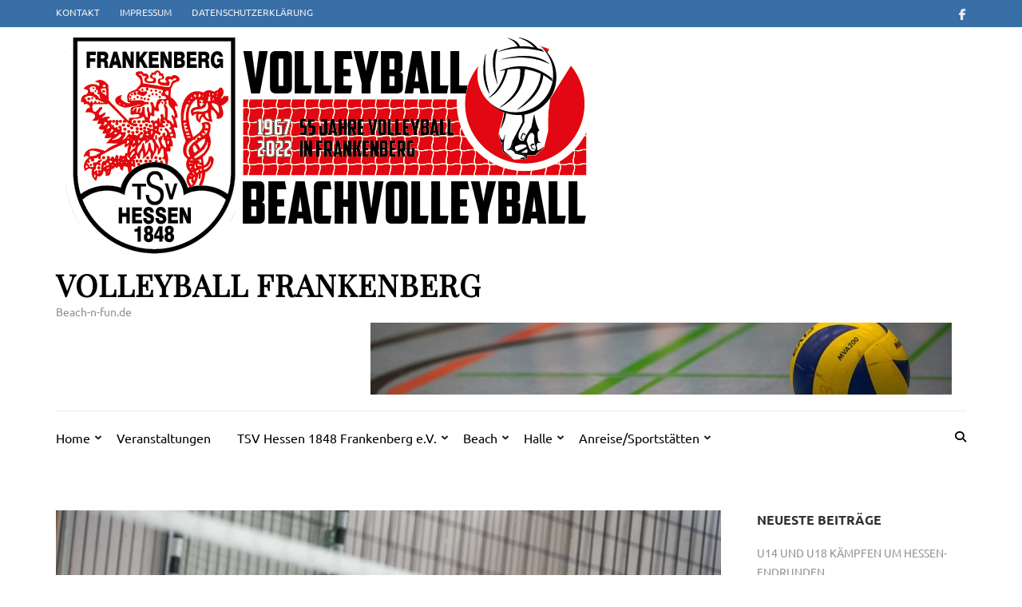

--- FILE ---
content_type: text/html; charset=UTF-8
request_url: https://beach-n-fun.de/erfolgreiche-revanche-frankenberg-gewinnt-kreisliga-derby-in-korbach/
body_size: 14832
content:
    <!DOCTYPE html>
    <html lang="de">
    
<head itemscope itemtype="http://schema.org/WebSite">

    <meta charset="UTF-8">
    <meta name="viewport" content="width=device-width, initial-scale=1">
    <link rel="profile" href="http://gmpg.org/xfn/11">
    <link rel="pingback" href="https://beach-n-fun.de/xmlrpc.php">
    <title>Erfolgreiche Revanche: Frankenberg gewinnt Kreisliga-Derby in Korbach &#8211; Volleyball Frankenberg</title>
<meta name='robots' content='max-image-preview:large' />
	<style>img:is([sizes="auto" i], [sizes^="auto," i]) { contain-intrinsic-size: 3000px 1500px }</style>
	<link rel="alternate" type="application/rss+xml" title="Volleyball Frankenberg &raquo; Feed" href="https://beach-n-fun.de/feed/" />
<link rel="alternate" type="application/rss+xml" title="Volleyball Frankenberg &raquo; Kommentar-Feed" href="https://beach-n-fun.de/comments/feed/" />
<script type="text/javascript">
/* <![CDATA[ */
window._wpemojiSettings = {"baseUrl":"https:\/\/s.w.org\/images\/core\/emoji\/16.0.1\/72x72\/","ext":".png","svgUrl":"https:\/\/s.w.org\/images\/core\/emoji\/16.0.1\/svg\/","svgExt":".svg","source":{"concatemoji":"https:\/\/beach-n-fun.de\/wp-includes\/js\/wp-emoji-release.min.js?ver=6.8.3"}};
/*! This file is auto-generated */
!function(s,n){var o,i,e;function c(e){try{var t={supportTests:e,timestamp:(new Date).valueOf()};sessionStorage.setItem(o,JSON.stringify(t))}catch(e){}}function p(e,t,n){e.clearRect(0,0,e.canvas.width,e.canvas.height),e.fillText(t,0,0);var t=new Uint32Array(e.getImageData(0,0,e.canvas.width,e.canvas.height).data),a=(e.clearRect(0,0,e.canvas.width,e.canvas.height),e.fillText(n,0,0),new Uint32Array(e.getImageData(0,0,e.canvas.width,e.canvas.height).data));return t.every(function(e,t){return e===a[t]})}function u(e,t){e.clearRect(0,0,e.canvas.width,e.canvas.height),e.fillText(t,0,0);for(var n=e.getImageData(16,16,1,1),a=0;a<n.data.length;a++)if(0!==n.data[a])return!1;return!0}function f(e,t,n,a){switch(t){case"flag":return n(e,"\ud83c\udff3\ufe0f\u200d\u26a7\ufe0f","\ud83c\udff3\ufe0f\u200b\u26a7\ufe0f")?!1:!n(e,"\ud83c\udde8\ud83c\uddf6","\ud83c\udde8\u200b\ud83c\uddf6")&&!n(e,"\ud83c\udff4\udb40\udc67\udb40\udc62\udb40\udc65\udb40\udc6e\udb40\udc67\udb40\udc7f","\ud83c\udff4\u200b\udb40\udc67\u200b\udb40\udc62\u200b\udb40\udc65\u200b\udb40\udc6e\u200b\udb40\udc67\u200b\udb40\udc7f");case"emoji":return!a(e,"\ud83e\udedf")}return!1}function g(e,t,n,a){var r="undefined"!=typeof WorkerGlobalScope&&self instanceof WorkerGlobalScope?new OffscreenCanvas(300,150):s.createElement("canvas"),o=r.getContext("2d",{willReadFrequently:!0}),i=(o.textBaseline="top",o.font="600 32px Arial",{});return e.forEach(function(e){i[e]=t(o,e,n,a)}),i}function t(e){var t=s.createElement("script");t.src=e,t.defer=!0,s.head.appendChild(t)}"undefined"!=typeof Promise&&(o="wpEmojiSettingsSupports",i=["flag","emoji"],n.supports={everything:!0,everythingExceptFlag:!0},e=new Promise(function(e){s.addEventListener("DOMContentLoaded",e,{once:!0})}),new Promise(function(t){var n=function(){try{var e=JSON.parse(sessionStorage.getItem(o));if("object"==typeof e&&"number"==typeof e.timestamp&&(new Date).valueOf()<e.timestamp+604800&&"object"==typeof e.supportTests)return e.supportTests}catch(e){}return null}();if(!n){if("undefined"!=typeof Worker&&"undefined"!=typeof OffscreenCanvas&&"undefined"!=typeof URL&&URL.createObjectURL&&"undefined"!=typeof Blob)try{var e="postMessage("+g.toString()+"("+[JSON.stringify(i),f.toString(),p.toString(),u.toString()].join(",")+"));",a=new Blob([e],{type:"text/javascript"}),r=new Worker(URL.createObjectURL(a),{name:"wpTestEmojiSupports"});return void(r.onmessage=function(e){c(n=e.data),r.terminate(),t(n)})}catch(e){}c(n=g(i,f,p,u))}t(n)}).then(function(e){for(var t in e)n.supports[t]=e[t],n.supports.everything=n.supports.everything&&n.supports[t],"flag"!==t&&(n.supports.everythingExceptFlag=n.supports.everythingExceptFlag&&n.supports[t]);n.supports.everythingExceptFlag=n.supports.everythingExceptFlag&&!n.supports.flag,n.DOMReady=!1,n.readyCallback=function(){n.DOMReady=!0}}).then(function(){return e}).then(function(){var e;n.supports.everything||(n.readyCallback(),(e=n.source||{}).concatemoji?t(e.concatemoji):e.wpemoji&&e.twemoji&&(t(e.twemoji),t(e.wpemoji)))}))}((window,document),window._wpemojiSettings);
/* ]]> */
</script>
<style id='wp-emoji-styles-inline-css' type='text/css'>

	img.wp-smiley, img.emoji {
		display: inline !important;
		border: none !important;
		box-shadow: none !important;
		height: 1em !important;
		width: 1em !important;
		margin: 0 0.07em !important;
		vertical-align: -0.1em !important;
		background: none !important;
		padding: 0 !important;
	}
</style>
<link rel='stylesheet' id='wp-block-library-css' href='https://beach-n-fun.de/wp-includes/css/dist/block-library/style.min.css?ver=6.8.3' type='text/css' media='all' />
<style id='classic-theme-styles-inline-css' type='text/css'>
/*! This file is auto-generated */
.wp-block-button__link{color:#fff;background-color:#32373c;border-radius:9999px;box-shadow:none;text-decoration:none;padding:calc(.667em + 2px) calc(1.333em + 2px);font-size:1.125em}.wp-block-file__button{background:#32373c;color:#fff;text-decoration:none}
</style>
<style id='global-styles-inline-css' type='text/css'>
:root{--wp--preset--aspect-ratio--square: 1;--wp--preset--aspect-ratio--4-3: 4/3;--wp--preset--aspect-ratio--3-4: 3/4;--wp--preset--aspect-ratio--3-2: 3/2;--wp--preset--aspect-ratio--2-3: 2/3;--wp--preset--aspect-ratio--16-9: 16/9;--wp--preset--aspect-ratio--9-16: 9/16;--wp--preset--color--black: #000000;--wp--preset--color--cyan-bluish-gray: #abb8c3;--wp--preset--color--white: #ffffff;--wp--preset--color--pale-pink: #f78da7;--wp--preset--color--vivid-red: #cf2e2e;--wp--preset--color--luminous-vivid-orange: #ff6900;--wp--preset--color--luminous-vivid-amber: #fcb900;--wp--preset--color--light-green-cyan: #7bdcb5;--wp--preset--color--vivid-green-cyan: #00d084;--wp--preset--color--pale-cyan-blue: #8ed1fc;--wp--preset--color--vivid-cyan-blue: #0693e3;--wp--preset--color--vivid-purple: #9b51e0;--wp--preset--gradient--vivid-cyan-blue-to-vivid-purple: linear-gradient(135deg,rgba(6,147,227,1) 0%,rgb(155,81,224) 100%);--wp--preset--gradient--light-green-cyan-to-vivid-green-cyan: linear-gradient(135deg,rgb(122,220,180) 0%,rgb(0,208,130) 100%);--wp--preset--gradient--luminous-vivid-amber-to-luminous-vivid-orange: linear-gradient(135deg,rgba(252,185,0,1) 0%,rgba(255,105,0,1) 100%);--wp--preset--gradient--luminous-vivid-orange-to-vivid-red: linear-gradient(135deg,rgba(255,105,0,1) 0%,rgb(207,46,46) 100%);--wp--preset--gradient--very-light-gray-to-cyan-bluish-gray: linear-gradient(135deg,rgb(238,238,238) 0%,rgb(169,184,195) 100%);--wp--preset--gradient--cool-to-warm-spectrum: linear-gradient(135deg,rgb(74,234,220) 0%,rgb(151,120,209) 20%,rgb(207,42,186) 40%,rgb(238,44,130) 60%,rgb(251,105,98) 80%,rgb(254,248,76) 100%);--wp--preset--gradient--blush-light-purple: linear-gradient(135deg,rgb(255,206,236) 0%,rgb(152,150,240) 100%);--wp--preset--gradient--blush-bordeaux: linear-gradient(135deg,rgb(254,205,165) 0%,rgb(254,45,45) 50%,rgb(107,0,62) 100%);--wp--preset--gradient--luminous-dusk: linear-gradient(135deg,rgb(255,203,112) 0%,rgb(199,81,192) 50%,rgb(65,88,208) 100%);--wp--preset--gradient--pale-ocean: linear-gradient(135deg,rgb(255,245,203) 0%,rgb(182,227,212) 50%,rgb(51,167,181) 100%);--wp--preset--gradient--electric-grass: linear-gradient(135deg,rgb(202,248,128) 0%,rgb(113,206,126) 100%);--wp--preset--gradient--midnight: linear-gradient(135deg,rgb(2,3,129) 0%,rgb(40,116,252) 100%);--wp--preset--font-size--small: 13px;--wp--preset--font-size--medium: 20px;--wp--preset--font-size--large: 36px;--wp--preset--font-size--x-large: 42px;--wp--preset--spacing--20: 0.44rem;--wp--preset--spacing--30: 0.67rem;--wp--preset--spacing--40: 1rem;--wp--preset--spacing--50: 1.5rem;--wp--preset--spacing--60: 2.25rem;--wp--preset--spacing--70: 3.38rem;--wp--preset--spacing--80: 5.06rem;--wp--preset--shadow--natural: 6px 6px 9px rgba(0, 0, 0, 0.2);--wp--preset--shadow--deep: 12px 12px 50px rgba(0, 0, 0, 0.4);--wp--preset--shadow--sharp: 6px 6px 0px rgba(0, 0, 0, 0.2);--wp--preset--shadow--outlined: 6px 6px 0px -3px rgba(255, 255, 255, 1), 6px 6px rgba(0, 0, 0, 1);--wp--preset--shadow--crisp: 6px 6px 0px rgba(0, 0, 0, 1);}:where(.is-layout-flex){gap: 0.5em;}:where(.is-layout-grid){gap: 0.5em;}body .is-layout-flex{display: flex;}.is-layout-flex{flex-wrap: wrap;align-items: center;}.is-layout-flex > :is(*, div){margin: 0;}body .is-layout-grid{display: grid;}.is-layout-grid > :is(*, div){margin: 0;}:where(.wp-block-columns.is-layout-flex){gap: 2em;}:where(.wp-block-columns.is-layout-grid){gap: 2em;}:where(.wp-block-post-template.is-layout-flex){gap: 1.25em;}:where(.wp-block-post-template.is-layout-grid){gap: 1.25em;}.has-black-color{color: var(--wp--preset--color--black) !important;}.has-cyan-bluish-gray-color{color: var(--wp--preset--color--cyan-bluish-gray) !important;}.has-white-color{color: var(--wp--preset--color--white) !important;}.has-pale-pink-color{color: var(--wp--preset--color--pale-pink) !important;}.has-vivid-red-color{color: var(--wp--preset--color--vivid-red) !important;}.has-luminous-vivid-orange-color{color: var(--wp--preset--color--luminous-vivid-orange) !important;}.has-luminous-vivid-amber-color{color: var(--wp--preset--color--luminous-vivid-amber) !important;}.has-light-green-cyan-color{color: var(--wp--preset--color--light-green-cyan) !important;}.has-vivid-green-cyan-color{color: var(--wp--preset--color--vivid-green-cyan) !important;}.has-pale-cyan-blue-color{color: var(--wp--preset--color--pale-cyan-blue) !important;}.has-vivid-cyan-blue-color{color: var(--wp--preset--color--vivid-cyan-blue) !important;}.has-vivid-purple-color{color: var(--wp--preset--color--vivid-purple) !important;}.has-black-background-color{background-color: var(--wp--preset--color--black) !important;}.has-cyan-bluish-gray-background-color{background-color: var(--wp--preset--color--cyan-bluish-gray) !important;}.has-white-background-color{background-color: var(--wp--preset--color--white) !important;}.has-pale-pink-background-color{background-color: var(--wp--preset--color--pale-pink) !important;}.has-vivid-red-background-color{background-color: var(--wp--preset--color--vivid-red) !important;}.has-luminous-vivid-orange-background-color{background-color: var(--wp--preset--color--luminous-vivid-orange) !important;}.has-luminous-vivid-amber-background-color{background-color: var(--wp--preset--color--luminous-vivid-amber) !important;}.has-light-green-cyan-background-color{background-color: var(--wp--preset--color--light-green-cyan) !important;}.has-vivid-green-cyan-background-color{background-color: var(--wp--preset--color--vivid-green-cyan) !important;}.has-pale-cyan-blue-background-color{background-color: var(--wp--preset--color--pale-cyan-blue) !important;}.has-vivid-cyan-blue-background-color{background-color: var(--wp--preset--color--vivid-cyan-blue) !important;}.has-vivid-purple-background-color{background-color: var(--wp--preset--color--vivid-purple) !important;}.has-black-border-color{border-color: var(--wp--preset--color--black) !important;}.has-cyan-bluish-gray-border-color{border-color: var(--wp--preset--color--cyan-bluish-gray) !important;}.has-white-border-color{border-color: var(--wp--preset--color--white) !important;}.has-pale-pink-border-color{border-color: var(--wp--preset--color--pale-pink) !important;}.has-vivid-red-border-color{border-color: var(--wp--preset--color--vivid-red) !important;}.has-luminous-vivid-orange-border-color{border-color: var(--wp--preset--color--luminous-vivid-orange) !important;}.has-luminous-vivid-amber-border-color{border-color: var(--wp--preset--color--luminous-vivid-amber) !important;}.has-light-green-cyan-border-color{border-color: var(--wp--preset--color--light-green-cyan) !important;}.has-vivid-green-cyan-border-color{border-color: var(--wp--preset--color--vivid-green-cyan) !important;}.has-pale-cyan-blue-border-color{border-color: var(--wp--preset--color--pale-cyan-blue) !important;}.has-vivid-cyan-blue-border-color{border-color: var(--wp--preset--color--vivid-cyan-blue) !important;}.has-vivid-purple-border-color{border-color: var(--wp--preset--color--vivid-purple) !important;}.has-vivid-cyan-blue-to-vivid-purple-gradient-background{background: var(--wp--preset--gradient--vivid-cyan-blue-to-vivid-purple) !important;}.has-light-green-cyan-to-vivid-green-cyan-gradient-background{background: var(--wp--preset--gradient--light-green-cyan-to-vivid-green-cyan) !important;}.has-luminous-vivid-amber-to-luminous-vivid-orange-gradient-background{background: var(--wp--preset--gradient--luminous-vivid-amber-to-luminous-vivid-orange) !important;}.has-luminous-vivid-orange-to-vivid-red-gradient-background{background: var(--wp--preset--gradient--luminous-vivid-orange-to-vivid-red) !important;}.has-very-light-gray-to-cyan-bluish-gray-gradient-background{background: var(--wp--preset--gradient--very-light-gray-to-cyan-bluish-gray) !important;}.has-cool-to-warm-spectrum-gradient-background{background: var(--wp--preset--gradient--cool-to-warm-spectrum) !important;}.has-blush-light-purple-gradient-background{background: var(--wp--preset--gradient--blush-light-purple) !important;}.has-blush-bordeaux-gradient-background{background: var(--wp--preset--gradient--blush-bordeaux) !important;}.has-luminous-dusk-gradient-background{background: var(--wp--preset--gradient--luminous-dusk) !important;}.has-pale-ocean-gradient-background{background: var(--wp--preset--gradient--pale-ocean) !important;}.has-electric-grass-gradient-background{background: var(--wp--preset--gradient--electric-grass) !important;}.has-midnight-gradient-background{background: var(--wp--preset--gradient--midnight) !important;}.has-small-font-size{font-size: var(--wp--preset--font-size--small) !important;}.has-medium-font-size{font-size: var(--wp--preset--font-size--medium) !important;}.has-large-font-size{font-size: var(--wp--preset--font-size--large) !important;}.has-x-large-font-size{font-size: var(--wp--preset--font-size--x-large) !important;}
:where(.wp-block-post-template.is-layout-flex){gap: 1.25em;}:where(.wp-block-post-template.is-layout-grid){gap: 1.25em;}
:where(.wp-block-columns.is-layout-flex){gap: 2em;}:where(.wp-block-columns.is-layout-grid){gap: 2em;}
:root :where(.wp-block-pullquote){font-size: 1.5em;line-height: 1.6;}
</style>
<link rel='stylesheet' id='events-manager-css' href='https://beach-n-fun.de/wp-content/plugins/events-manager/includes/css/events-manager.min.css?ver=7.1.7' type='text/css' media='all' />
<link rel='stylesheet' id='ngg_trigger_buttons-css' href='https://beach-n-fun.de/wp-content/plugins/nextgen-gallery/static/GalleryDisplay/trigger_buttons.css?ver=3.59.12' type='text/css' media='all' />
<link rel='stylesheet' id='fancybox-0-css' href='https://beach-n-fun.de/wp-content/plugins/nextgen-gallery/static/Lightbox/fancybox/jquery.fancybox-1.3.4.css?ver=3.59.12' type='text/css' media='all' />
<link rel='stylesheet' id='fontawesome_v4_shim_style-css' href='https://beach-n-fun.de/wp-content/plugins/nextgen-gallery/static/FontAwesome/css/v4-shims.min.css?ver=6.8.3' type='text/css' media='all' />
<link rel='stylesheet' id='fontawesome-css' href='https://beach-n-fun.de/wp-content/plugins/nextgen-gallery/static/FontAwesome/css/all.min.css?ver=6.8.3' type='text/css' media='all' />
<link rel='stylesheet' id='nextgen_pagination_style-css' href='https://beach-n-fun.de/wp-content/plugins/nextgen-gallery/static/GalleryDisplay/pagination_style.css?ver=3.59.12' type='text/css' media='all' />
<link rel='stylesheet' id='nextgen_basic_thumbnails_style-css' href='https://beach-n-fun.de/wp-content/plugins/nextgen-gallery/static/Thumbnails/nextgen_basic_thumbnails.css?ver=3.59.12' type='text/css' media='all' />
<link rel='stylesheet' id='parent-style-css' href='https://beach-n-fun.de/wp-content/themes/metro-magazine/style.css?ver=6.8.3' type='text/css' media='all' />
<link rel='stylesheet' id='child-theme-css-css' href='https://beach-n-fun.de/wp-content/themes/metro-magazine-child/style.css?ver=6.8.3' type='text/css' media='all' />
<link rel='stylesheet' id='metro-magazine-google-fonts-css' href='https://beach-n-fun.de/wp-content/fonts/cb63855654ec60d15a34c1394336df1c.css?ver=6.8.3' type='text/css' media='all' />
<link rel='stylesheet' id='metro-magazine-style-css' href='https://beach-n-fun.de/wp-content/themes/metro-magazine-child/style.css?ver=6.8.3' type='text/css' media='all' />
<script type="text/javascript" src="https://beach-n-fun.de/wp-includes/js/jquery/jquery.min.js?ver=3.7.1" id="jquery-core-js"></script>
<script type="text/javascript" src="https://beach-n-fun.de/wp-includes/js/jquery/jquery-migrate.min.js?ver=3.4.1" id="jquery-migrate-js"></script>
<script type="text/javascript" src="https://beach-n-fun.de/wp-includes/js/jquery/ui/core.min.js?ver=1.13.3" id="jquery-ui-core-js"></script>
<script type="text/javascript" src="https://beach-n-fun.de/wp-includes/js/jquery/ui/mouse.min.js?ver=1.13.3" id="jquery-ui-mouse-js"></script>
<script type="text/javascript" src="https://beach-n-fun.de/wp-includes/js/jquery/ui/sortable.min.js?ver=1.13.3" id="jquery-ui-sortable-js"></script>
<script type="text/javascript" src="https://beach-n-fun.de/wp-includes/js/jquery/ui/datepicker.min.js?ver=1.13.3" id="jquery-ui-datepicker-js"></script>
<script type="text/javascript" id="jquery-ui-datepicker-js-after">
/* <![CDATA[ */
jQuery(function(jQuery){jQuery.datepicker.setDefaults({"closeText":"Schlie\u00dfen","currentText":"Heute","monthNames":["Januar","Februar","M\u00e4rz","April","Mai","Juni","Juli","August","September","Oktober","November","Dezember"],"monthNamesShort":["Jan.","Feb.","M\u00e4rz","Apr.","Mai","Juni","Juli","Aug.","Sep.","Okt.","Nov.","Dez."],"nextText":"Weiter","prevText":"Zur\u00fcck","dayNames":["Sonntag","Montag","Dienstag","Mittwoch","Donnerstag","Freitag","Samstag"],"dayNamesShort":["So.","Mo.","Di.","Mi.","Do.","Fr.","Sa."],"dayNamesMin":["S","M","D","M","D","F","S"],"dateFormat":"MM d, yy","firstDay":1,"isRTL":false});});
/* ]]> */
</script>
<script type="text/javascript" src="https://beach-n-fun.de/wp-includes/js/jquery/ui/resizable.min.js?ver=1.13.3" id="jquery-ui-resizable-js"></script>
<script type="text/javascript" src="https://beach-n-fun.de/wp-includes/js/jquery/ui/draggable.min.js?ver=1.13.3" id="jquery-ui-draggable-js"></script>
<script type="text/javascript" src="https://beach-n-fun.de/wp-includes/js/jquery/ui/controlgroup.min.js?ver=1.13.3" id="jquery-ui-controlgroup-js"></script>
<script type="text/javascript" src="https://beach-n-fun.de/wp-includes/js/jquery/ui/checkboxradio.min.js?ver=1.13.3" id="jquery-ui-checkboxradio-js"></script>
<script type="text/javascript" src="https://beach-n-fun.de/wp-includes/js/jquery/ui/button.min.js?ver=1.13.3" id="jquery-ui-button-js"></script>
<script type="text/javascript" src="https://beach-n-fun.de/wp-includes/js/jquery/ui/dialog.min.js?ver=1.13.3" id="jquery-ui-dialog-js"></script>
<script type="text/javascript" id="events-manager-js-extra">
/* <![CDATA[ */
var EM = {"ajaxurl":"https:\/\/beach-n-fun.de\/wp-admin\/admin-ajax.php","locationajaxurl":"https:\/\/beach-n-fun.de\/wp-admin\/admin-ajax.php?action=locations_search","firstDay":"1","locale":"de","dateFormat":"yy-mm-dd","ui_css":"https:\/\/beach-n-fun.de\/wp-content\/plugins\/events-manager\/includes\/css\/jquery-ui\/build.min.css","show24hours":"1","is_ssl":"1","autocomplete_limit":"10","calendar":{"breakpoints":{"small":560,"medium":908,"large":false}},"phone":"","datepicker":{"format":"d.m.Y","locale":"de"},"search":{"breakpoints":{"small":650,"medium":850,"full":false}},"url":"https:\/\/beach-n-fun.de\/wp-content\/plugins\/events-manager","assets":{"input.em-uploader":{"js":{"em-uploader":{"url":"https:\/\/beach-n-fun.de\/wp-content\/plugins\/events-manager\/includes\/js\/em-uploader.js?v=7.1.7","event":"em_uploader_ready"}}},".em-recurrence-sets, .em-timezone":{"js":{"luxon":{"url":"luxon\/luxon.js?v=7.1.7","event":"em_luxon_ready"}}},".em-booking-form, #em-booking-form, .em-booking-recurring, .em-event-booking-form":{"js":{"em-bookings":{"url":"https:\/\/beach-n-fun.de\/wp-content\/plugins\/events-manager\/includes\/js\/bookingsform.js?v=7.1.7","event":"em_booking_form_js_loaded"}}},"#em-opt-archetypes":{"js":{"archetypes":"https:\/\/beach-n-fun.de\/wp-content\/plugins\/events-manager\/includes\/js\/admin-archetype-editor.js?v=7.1.7","archetypes_ms":"https:\/\/beach-n-fun.de\/wp-content\/plugins\/events-manager\/includes\/js\/admin-archetypes.js?v=7.1.7","qs":"qs\/qs.js?v=7.1.7"}}},"cached":"","bookingInProgress":"Bitte warte, w\u00e4hrend die Buchung abgeschickt wird.","tickets_save":"Ticket speichern","bookingajaxurl":"https:\/\/beach-n-fun.de\/wp-admin\/admin-ajax.php","bookings_export_save":"Buchungen exportieren","bookings_settings_save":"Einstellungen speichern","booking_delete":"Bist du dir sicher, dass du es l\u00f6schen m\u00f6chtest?","booking_offset":"30","bookings":{"submit_button":{"text":{"default":"Buchung abschicken","free":"Buchung abschicken","payment":"Buchung abschicken","processing":"Processing ..."}},"update_listener":""},"bb_full":"Ausverkauft","bb_book":"Jetzt buchen","bb_booking":"Buche ...","bb_booked":"Buchung Abgesendet","bb_error":"Buchung Fehler. Nochmal versuchen?","bb_cancel":"Abbrechen","bb_canceling":"Stornieren ...","bb_cancelled":"Abgesagt","bb_cancel_error":"Stornierung Fehler. Nochmal versuchen?","txt_search":"Suche","txt_searching":"Suche...","txt_loading":"Wird geladen\u00a0\u2026"};
/* ]]> */
</script>
<script type="text/javascript" src="https://beach-n-fun.de/wp-content/plugins/events-manager/includes/js/events-manager.js?ver=7.1.7" id="events-manager-js"></script>
<script type="text/javascript" src="https://beach-n-fun.de/wp-content/plugins/events-manager/includes/external/flatpickr/l10n/de.js?ver=7.1.7" id="em-flatpickr-localization-js"></script>
<script type="text/javascript" id="photocrati_ajax-js-extra">
/* <![CDATA[ */
var photocrati_ajax = {"url":"https:\/\/beach-n-fun.de\/index.php?photocrati_ajax=1","rest_url":"https:\/\/beach-n-fun.de\/wp-json\/","wp_home_url":"https:\/\/beach-n-fun.de","wp_site_url":"https:\/\/beach-n-fun.de","wp_root_url":"https:\/\/beach-n-fun.de","wp_plugins_url":"https:\/\/beach-n-fun.de\/wp-content\/plugins","wp_content_url":"https:\/\/beach-n-fun.de\/wp-content","wp_includes_url":"https:\/\/beach-n-fun.de\/wp-includes\/","ngg_param_slug":"nggallery","rest_nonce":"56d1ca7c40"};
/* ]]> */
</script>
<script type="text/javascript" src="https://beach-n-fun.de/wp-content/plugins/nextgen-gallery/static/Legacy/ajax.min.js?ver=3.59.12" id="photocrati_ajax-js"></script>
<script type="text/javascript" src="https://beach-n-fun.de/wp-content/plugins/nextgen-gallery/static/FontAwesome/js/v4-shims.min.js?ver=5.3.1" id="fontawesome_v4_shim-js"></script>
<script type="text/javascript" defer crossorigin="anonymous" data-auto-replace-svg="false" data-keep-original-source="false" data-search-pseudo-elements src="https://beach-n-fun.de/wp-content/plugins/nextgen-gallery/static/FontAwesome/js/all.min.js?ver=5.3.1" id="fontawesome-js"></script>
<script type="text/javascript" src="https://beach-n-fun.de/wp-content/plugins/nextgen-gallery/static/Thumbnails/nextgen_basic_thumbnails.js?ver=3.59.12" id="nextgen_basic_thumbnails_script-js"></script>
<script type="text/javascript" src="https://beach-n-fun.de/wp-content/themes/metro-magazine/js/v4-shims.min.js?ver=6.1.1" id="v4-shims-js"></script>
<link rel="https://api.w.org/" href="https://beach-n-fun.de/wp-json/" /><link rel="alternate" title="JSON" type="application/json" href="https://beach-n-fun.de/wp-json/wp/v2/posts/1313" /><link rel="EditURI" type="application/rsd+xml" title="RSD" href="https://beach-n-fun.de/xmlrpc.php?rsd" />
<meta name="generator" content="WordPress 6.8.3" />
<link rel="canonical" href="https://beach-n-fun.de/erfolgreiche-revanche-frankenberg-gewinnt-kreisliga-derby-in-korbach/" />
<link rel='shortlink' href='https://beach-n-fun.de/?p=1313' />
<link rel="alternate" title="oEmbed (JSON)" type="application/json+oembed" href="https://beach-n-fun.de/wp-json/oembed/1.0/embed?url=https%3A%2F%2Fbeach-n-fun.de%2Ferfolgreiche-revanche-frankenberg-gewinnt-kreisliga-derby-in-korbach%2F" />
<link rel="alternate" title="oEmbed (XML)" type="text/xml+oembed" href="https://beach-n-fun.de/wp-json/oembed/1.0/embed?url=https%3A%2F%2Fbeach-n-fun.de%2Ferfolgreiche-revanche-frankenberg-gewinnt-kreisliga-derby-in-korbach%2F&#038;format=xml" />
<link rel="icon" href="https://beach-n-fun.de/wp-content/uploads/2017/05/cropped-JH7_6487_web-32x32.jpg" sizes="32x32" />
<link rel="icon" href="https://beach-n-fun.de/wp-content/uploads/2017/05/cropped-JH7_6487_web-192x192.jpg" sizes="192x192" />
<link rel="apple-touch-icon" href="https://beach-n-fun.de/wp-content/uploads/2017/05/cropped-JH7_6487_web-180x180.jpg" />
<meta name="msapplication-TileImage" content="https://beach-n-fun.de/wp-content/uploads/2017/05/cropped-JH7_6487_web-270x270.jpg" />
<style type='text/css' media='all'>    
    a {
        color: #386FA7;
    }
    
    a:hover,
    a:focus,
    .section-two .post .entry-header .entry-meta a:hover,
    .section-two .post .entry-header .entry-meta a:focus,
    .section-two .post .entry-header .entry-title a:hover,
    .section-two .post .entry-header .entry-title a:focus,
    .section-three .post .entry-header .entry-meta a:hover,
    .section-three .post .entry-header .entry-meta a:focus,
    .section-three .post .entry-header .entry-title a:hover,
    .section-three .post .entry-header .entry-title a:focus,
    .section-four .post .entry-header .entry-meta a:hover,
    .section-four .post .entry-header .entry-meta a:focus,
    .section-four .post .entry-header .entry-title a:hover,
    .section-four .post .entry-header .entry-title a:focus,
    .section-five .post .entry-meta a:hover,
    .section-five .post .entry-meta a:focus,
    .section-five .post .entry-title a:hover,
    .section-five .post .entry-title a:focus,
    .section-five .post .btn-detail a:hover,
    .section-five .post .btn-detail a:focus,
    #primary .post .entry-meta a:hover,
    #primary .post .entry-meta a:focus,
    #primary .post .entry-header .entry-title a:hover,
    #primary .post .entry-header .entry-title a:focus,
    #primary .post .entry-footer .btn-readmore:hover,
    #primary .post .entry-footer .btn-readmore:focus,
    .widget ul li a:hover,
    .widget ul li a:focus,
    .mobile-main-navigation ul li a:hover,
    .mobile-main-navigation ul li a:focus,
    .mobile-main-navigation ul li:hover > a,
    .mobile-main-navigation ul li:focus > a,
    .mobile-main-navigation ul .current-menu-item > a,
    .mobile-main-navigation ul .current-menu-ancestor > a,
    .mobile-main-navigation ul .current_page_item > a,
    .mobile-main-navigation ul .current_page_ancestor > a,
    .mobile-secondary-menu ul li a:hover,
    .mobile-secondary-menu ul li a:focus,
    .mobile-secondary-menu ul li:hover > a,
    .mobile-secondary-menu ul li:focus > a,
    .mobile-secondary-menu ul .current-menu-item > a,
    .mobile-secondary-menu ul .current-menu-ancestor > a,
    .mobile-secondary-menu ul .current_page_item > a,
    .mobile-secondary-menu ul .current_page_ancestor > a{
        color: #386FA7;    
    }

    .mobile-menu .social-networks li a:hover,
    .mobile-menu .social-networks li a:focus{
        border-color: #386FA7;
        background: #386FA7;
    }
    
    .main-navigation .current_page_item > a,
    .main-navigation .current-menu-item > a,
    .main-navigation .current_page_ancestor > a,
    .main-navigation .current-menu-ancestor > a,
    .main-navigation li:hover > a,
    .main-navigation li.focus > a,
    .main-navigation ul li a:hover,
    .main-navigation ul li a:focus{
        border-top-color: #386FA7;
        color: #386FA7;
    }
    
    .main-navigation ul ul :hover > a,
    .main-navigation ul ul .focus > a {
    	background: #386FA7;
    	color: #fff;
    }
    
    .all-post .post .entry-title a:hover,
    .all-post .post .entry-title a:focus{
        color: #386FA7;
    }
    
    
    .section-two .header .header-title a:hover,
    .section-two .header .header-title a:focus,
    .section-three .header .header-title a:hover,
    .section-three .header .header-title a:focus,
    .videos .header .header-title a:hover,
    .videos .header .header-title a:focus{
        text-decoration: none;
        color: #386FA7;
    }
    
    .section-five .btn-holder a:before{
        border-color: #386FA7;
        background: #386FA7;
    }
    
    .pagination .current,
    .pagination a:hover,
    .pagination a:focus,
    .widget.widget_calendar caption{
        background: #386FA7;
    }
    
    #secondary .widget.widget_rss ul li a,
    #secondary .widget.widget_text ul li a{
        color: #386FA7;
    }
    
    .widget.widget_tag_cloud a:hover,
    .widget.widget_tag_cloud a:focus{
        background: #386FA7;
    }

    .site-header .header-t,
    .secondary-menu ul ul, .ticker-swipe{
        background: #386FA7;
    }

    .comments-area .comment-body .reply a:hover,
    .comments-area .comment-body .reply a:focus{
        background: #386FA7;
        border-color: #386FA7;
    }

    button,
    input[type="button"],
    input[type="reset"],
    input[type="submit"]{
        border-color: #386FA7;
        color: #386FA7;
    }

    button:hover,
    input[type="button"]:hover,
    input[type="reset"]:hover,
    input[type="submit"]:hover,
    button:focus,
    input[type="button"]:focus,
    input[type="reset"]:focus,
    input[type="submit"]:focus{
        background: #386FA7;
        border-color: #386FA7;
    }

    .widget.widget_calendar table tbody td a{
        background: #386FA7;
    }

    .search #primary .post .entry-header .entry-link,
    .search #primary .page .entry-header .entry-link{
        color: #386FA7;
    }

    .error404 .error-holder h1{
        color: #386FA7;
    }
    
    
    </style>		<style type="text/css" id="wp-custom-css">
			.css-events-list .col {
    width: 100%;
}
#primary .css-events-list .post{
    margin: 0;
}
.section-four .img-holder {
	 width: 25%;
   height: 745px;
	background: none;
}
.section-four .text-holder .post-holder {
    max-width: 1200px;
}

.section-four .text-holder {
    padding: 142px 0 0 10vw;
}		</style>
		</head>

<body class="wp-singular post-template-default single single-post postid-1313 single-format-standard wp-custom-logo wp-theme-metro-magazine wp-child-theme-metro-magazine-child metaslider-plugin group-blog" itemscope itemtype="http://schema.org/WebPage">

        <div id="page" class="site">
            <a class="skip-link screen-reader-text" href="#acc-content">Zum Inhalt springen (Enter drücken)</a>
        <header id="masthead" class="site-header" role="banner" itemscope itemtype="https://schema.org/WPHeader">
        <!-- header-top -->
    
        <div class="header-t">
            <div class="container">
                            <nav class="secondary-menu">
                    <div class="menu-socials-menu-container"><ul id="menu-socials-menu" class="secondary-nav"><li id="menu-item-355" class="menu-item menu-item-type-post_type menu-item-object-page menu-item-355"><a href="https://beach-n-fun.de/kontakt/">Kontakt</a></li>
<li id="menu-item-3080" class="menu-item menu-item-type-post_type menu-item-object-page menu-item-privacy-policy menu-item-3080"><a rel="privacy-policy" href="https://beach-n-fun.de/impressum-2/">Impressum</a></li>
<li id="menu-item-3083" class="menu-item menu-item-type-post_type menu-item-object-page menu-item-3083"><a href="https://beach-n-fun.de/datenschutzerklaerung/">Datenschutzerklärung</a></li>
</ul></div> 
                </nav>
            	<ul class="social-networks">
                    <li><a href="https://m.facebook.com/Volleyballabteilung-des-TSV-Hessen-1848-Frankenberg-345441878963314/?tsid=0.010251054622155031&#038;source=result%20" target="_blank" title="Facebook"><i class="fa fa-facebook"></i></a></li>
			</ul>
                </div>
        </div>
            <!-- header-bottom -->
        <div class="header-b">
                    <div class="container">
                <!-- logo of the site -->
                <div class="site-branding" itemscope itemtype="http://schema.org/Organization">
                    <a href="https://beach-n-fun.de/" class="custom-logo-link" rel="home"><img width="675" height="297" src="https://beach-n-fun.de/wp-content/uploads/2023/04/TSV_Volleyball-Logo-1.png" class="custom-logo" alt="Volleyball Frankenberg" decoding="async" fetchpriority="high" srcset="https://beach-n-fun.de/wp-content/uploads/2023/04/TSV_Volleyball-Logo-1.png 675w, https://beach-n-fun.de/wp-content/uploads/2023/04/TSV_Volleyball-Logo-1-300x132.png 300w" sizes="(max-width: 675px) 100vw, 675px" /></a>                    <div class="text-logo">
                                                    <p class="site-title" itemprop="name"><a href="https://beach-n-fun.de/" rel="home" itemprop="url">Volleyball Frankenberg</a></p>
                                                    <p class="site-description" itemprop="description">Beach-n-fun.de</p>
                                            </div>
                </div><!-- .site-branding -->
                        <div class="advertise">
        	                <img src="https://beach-n-fun.de/wp-content/uploads/2017/10/cropped-JH7_0544-e1509440778314.jpg"  />
                    </div>
                    </div>
        
            
    <div class="nav-holder">
        <div class="container">
            <div class="nav-content">
                <!-- main-navigation of the site -->
                                    <nav id="site-navigation" class="main-navigation" >
                        <div class="menu-hauptmenue-container"><ul id="primary-menu" class="menu"><li id="menu-item-525" class="menu-item menu-item-type-post_type menu-item-object-page menu-item-home menu-item-has-children menu-item-525"><a href="https://beach-n-fun.de/">Home</a>
<ul class="sub-menu">
	<li id="menu-item-1304" class="menu-item menu-item-type-taxonomy menu-item-object-category current-post-ancestor current-menu-parent current-post-parent menu-item-1304"><a href="https://beach-n-fun.de/category/halle/">Halle</a></li>
	<li id="menu-item-1303" class="menu-item menu-item-type-taxonomy menu-item-object-category menu-item-1303"><a href="https://beach-n-fun.de/category/jugend/">Jugend</a></li>
	<li id="menu-item-1302" class="menu-item menu-item-type-taxonomy menu-item-object-category menu-item-1302"><a href="https://beach-n-fun.de/category/beach/">Beach</a></li>
	<li id="menu-item-1305" class="menu-item menu-item-type-taxonomy menu-item-object-category menu-item-1305"><a href="https://beach-n-fun.de/category/presse/">Presse</a></li>
</ul>
</li>
<li id="menu-item-5267" class="menu-item menu-item-type-post_type menu-item-object-page menu-item-5267"><a href="https://beach-n-fun.de/veranstaltungen-2/">Veranstaltungen</a></li>
<li id="menu-item-334" class="menu-item menu-item-type-post_type menu-item-object-page menu-item-has-children menu-item-334"><a href="https://beach-n-fun.de/info/">TSV Hessen 1848 Frankenberg e.V.</a>
<ul class="sub-menu">
	<li id="menu-item-1725" class="menu-item menu-item-type-post_type menu-item-object-page menu-item-1725"><a href="https://beach-n-fun.de/tsv-hessen-1848-frankenberg-e-v/">TSV  Hessen 1848 Frankenberg e.V.</a></li>
	<li id="menu-item-287" class="menu-item menu-item-type-post_type menu-item-object-page menu-item-287"><a href="https://beach-n-fun.de/vorstand/">Vorstand</a></li>
	<li id="menu-item-170" class="menu-item menu-item-type-post_type menu-item-object-page menu-item-has-children menu-item-170"><a href="https://beach-n-fun.de/wir-ueber-uns/">Wir über uns</a>
	<ul class="sub-menu">
		<li id="menu-item-482" class="menu-item menu-item-type-post_type menu-item-object-page menu-item-482"><a href="https://beach-n-fun.de/steckbrief/">Steckbrief</a></li>
		<li id="menu-item-480" class="menu-item menu-item-type-post_type menu-item-object-page menu-item-480"><a href="https://beach-n-fun.de/geschichte/">Geschichte</a></li>
		<li id="menu-item-481" class="menu-item menu-item-type-post_type menu-item-object-page menu-item-481"><a href="https://beach-n-fun.de/sponsoren-2/">Sponsoren</a></li>
	</ul>
</li>
	<li id="menu-item-353" class="menu-item menu-item-type-post_type menu-item-object-page menu-item-has-children menu-item-353"><a href="https://beach-n-fun.de/training-2/">Training</a>
	<ul class="sub-menu">
		<li id="menu-item-349" class="menu-item menu-item-type-post_type menu-item-object-page menu-item-349"><a href="https://beach-n-fun.de/training-halle/">Volleyball Trainingszeiten Halle 2024/25</a></li>
		<li id="menu-item-348" class="menu-item menu-item-type-post_type menu-item-object-page menu-item-348"><a href="https://beach-n-fun.de/training-beach/">Training Beach</a></li>
		<li id="menu-item-8651" class="menu-item menu-item-type-post_type menu-item-object-page menu-item-8651"><a href="https://beach-n-fun.de/ballschule-2/">Ballschule</a></li>
	</ul>
</li>
	<li id="menu-item-346" class="menu-item menu-item-type-post_type menu-item-object-page menu-item-346"><a href="https://beach-n-fun.de/kontakt/">Kontakt</a></li>
</ul>
</li>
<li id="menu-item-470" class="menu-item menu-item-type-post_type menu-item-object-page menu-item-has-children menu-item-470"><a href="https://beach-n-fun.de/veranstaltungen-beach/">Beach</a>
<ul class="sub-menu">
	<li id="menu-item-1499" class="menu-item menu-item-type-taxonomy menu-item-object-category menu-item-1499"><a href="https://beach-n-fun.de/category/veranstaltungen/">Veranstaltungen</a></li>
	<li id="menu-item-264" class="menu-item menu-item-type-post_type menu-item-object-page menu-item-has-children menu-item-264"><a href="https://beach-n-fun.de/a-turnier/">A+ Turnier, Beach-Cup Frankenberg</a>
	<ul class="sub-menu">
		<li id="menu-item-3782" class="menu-item menu-item-type-post_type menu-item-object-page menu-item-3782"><a href="https://beach-n-fun.de/beach-cup-2019/">Beach-Cup 2019</a></li>
		<li id="menu-item-2276" class="menu-item menu-item-type-post_type menu-item-object-page menu-item-2276"><a href="https://beach-n-fun.de/beach-cup-2018/">Beach-Cup 2018</a></li>
	</ul>
</li>
</ul>
</li>
<li id="menu-item-471" class="menu-item menu-item-type-post_type menu-item-object-page menu-item-has-children menu-item-471"><a href="https://beach-n-fun.de/spielbetrieb-halle/">Halle</a>
<ul class="sub-menu">
	<li id="menu-item-462" class="menu-item menu-item-type-post_type menu-item-object-page menu-item-462"><a href="https://beach-n-fun.de/ergebnisse/">Ergebnisse</a></li>
	<li id="menu-item-223" class="menu-item menu-item-type-post_type menu-item-object-page menu-item-223"><a href="https://beach-n-fun.de/maenner-1/">Männer 1</a></li>
	<li id="menu-item-222" class="menu-item menu-item-type-post_type menu-item-object-page menu-item-222"><a href="https://beach-n-fun.de/frauen-1/">Frauen 1</a></li>
	<li id="menu-item-221" class="menu-item menu-item-type-post_type menu-item-object-page menu-item-221"><a href="https://beach-n-fun.de/frauen-2/">Frauen 2</a></li>
	<li id="menu-item-1205" class="menu-item menu-item-type-post_type menu-item-object-page menu-item-1205"><a href="https://beach-n-fun.de/jugend/">Jugend</a></li>
	<li id="menu-item-4008" class="menu-item menu-item-type-post_type menu-item-object-page menu-item-has-children menu-item-4008"><a href="https://beach-n-fun.de/fotos/">Fotos</a>
	<ul class="sub-menu">
		<li id="menu-item-4011" class="menu-item menu-item-type-post_type menu-item-object-page menu-item-4011"><a href="https://beach-n-fun.de/bilder-frauen-1/">Bilder Frauen 1</a></li>
		<li id="menu-item-5352" class="menu-item menu-item-type-post_type menu-item-object-page menu-item-5352"><a href="https://beach-n-fun.de/bilder-jugend/">Bilder Jugend</a></li>
	</ul>
</li>
</ul>
</li>
<li id="menu-item-1826" class="menu-item menu-item-type-post_type menu-item-object-page menu-item-has-children menu-item-1826"><a href="https://beach-n-fun.de/anreise-sportstaetten/">Anreise/Sportstätten</a>
<ul class="sub-menu">
	<li id="menu-item-1831" class="menu-item menu-item-type-post_type menu-item-object-page menu-item-1831"><a href="https://beach-n-fun.de/sporthalle-burgwaldschule/">Sporthalle Burgwaldschule</a></li>
	<li id="menu-item-1832" class="menu-item menu-item-type-post_type menu-item-object-page menu-item-has-children menu-item-1832"><a href="https://beach-n-fun.de/sparkassen-beach-arena/">Sparkassen-Beach-Arena</a>
	<ul class="sub-menu">
		<li id="menu-item-2336" class="menu-item menu-item-type-post_type menu-item-object-page menu-item-2336"><a href="https://beach-n-fun.de/platzordnung-beach/">Platzordnung Beach</a></li>
		<li id="menu-item-2340" class="menu-item menu-item-type-post_type menu-item-object-page menu-item-2340"><a href="https://beach-n-fun.de/preise-fuer-beach-arena/">Preise für Beach-Arena</a></li>
	</ul>
</li>
</ul>
</li>
</ul></div>                    </nav><!-- #site-navigation -->
                
                <div class="search-content">
                    <a class="btn-search" id="myBtn" href="javascript:void(0);" data-toggle-target=".header-search-modal" data-toggle-body-class="showing-search-modal" aria-expanded="false" data-set-focus=".header-search-modal .search-field"><span class="fa fa-search"></span></a>
                        <div id="formModal" class="modal modal-content header-search-modal cover-modal" data-modal-target-string=".header-search-modal">
                            <button type="button" class="close" data-toggle-target=".header-search-modal" data-toggle-body-class="showing-search-modal" aria-expanded="false" data-set-focus=".header-search-modal"></button>
                            <form role="search" method="get" class="search-form" action="https://beach-n-fun.de/">
				<label>
					<span class="screen-reader-text">Suche nach:</span>
					<input type="search" class="search-field" placeholder="Suchen …" value="" name="s" />
				</label>
				<input type="submit" class="search-submit" value="Suchen" />
			</form>                        </div>
                </div>
            </div>
        </div>
    </div>
            </div>
    </header><!-- #masthead -->
    <div id="acc-content"><!-- done for accessibility reasons -->    <div id="content" class="site-content">
        <div class="container">
             <div class="row">
    <div id="primary" class="content-area">
	<main id="main" class="site-main" role="main">

	
<article id="post-1313" class="post-1313 post type-post status-publish format-standard has-post-thumbnail hentry category-halle">

    <div class="post-thumbnail"><img width="833" height="474" src="https://beach-n-fun.de/wp-content/uploads/2017/11/JH7_5140_web-833x474.jpg" class="attachment-metro-magazine-with-sidebar size-metro-magazine-with-sidebar wp-post-image" alt="" itemprop="image" decoding="async" /></div>
	<header class="entry-header">
		<h1 class="entry-title">Erfolgreiche Revanche: Frankenberg gewinnt Kreisliga-Derby in Korbach</h1>		<div class="entry-meta">
			<span class="byline" itemprop="author" itemscope itemtype="https://schema.org/Person"> von <a class="url fn n" href="https://beach-n-fun.de/author/hallmann/">Dr. Jörg Hallmann</a></span><span class="posted-on"><a href="https://beach-n-fun.de/erfolgreiche-revanche-frankenberg-gewinnt-kreisliga-derby-in-korbach/" rel="bookmark"><time class="entry-date published" datetime="2017-11-04T19:55:29+00:00">November 4, 2017</time><time class="updated" datetime="2017-11-06T19:47:31+00:00">November 6, 2017</time></a></span><span class="category"><a href="https://beach-n-fun.de/category/halle/" rel="category tag">Halle</a></span>		</div><!-- .entry-meta -->
			</header>

	<div class="entry-content">
		<p><span style="font-family: helvetica,arial,sans-serif;"><strong>Kreisliga Nordwest Frauen</strong></span></p>
<p><span style="font-family: helvetica,arial,sans-serif;">TSV 1850/09 Korbach : TSV Hessen 1848 Frankenberg&nbsp;&nbsp; 1 : 3 (-21,-12,+21,-20)</span></p>
<p><span style="font-family: helvetica,arial,sans-serif;">TSV 1850/09 Korbach : MT 1861 Melsungen&nbsp;&nbsp;&nbsp;&nbsp;&nbsp;&nbsp;&nbsp;&nbsp;&nbsp;&nbsp;&nbsp;&nbsp;&nbsp;&nbsp;&nbsp;&nbsp;&nbsp;&nbsp;&nbsp;&nbsp; 0 : 3 (-18,-15,-15)</span></p>
<p><span style="font-family: helvetica,arial,sans-serif;">Mit viel Selbstbewusstsein und Motivation fuhr die Mannschaft um Trainer Marco Lenz zum Derby nach Korbach. Die Frankenbergerinnen kamen gut in das Spiel hinein und konnten durch gute Angriffe der Mittelblockerinnen Patricia Dannler und Mia Reiser schnell in Führung gehen. Trotz &nbsp;einiger Absprachefehler konnte der Satz mit 25:21 gewonnen werden.</span></p>
<p><span style="font-family: helvetica,arial,sans-serif;">Motiviert durch den guten Auftakt trauten sich die Frankenbergerinnen im zweiten Satz noch mehr zu und spielten die Lücken der Gastgeber mit gelungenen Angriffen an. Somit ging der Satz mit 25:12 klar an die Gäste.</span></p>
<p><span style="font-family: helvetica,arial,sans-serif;">Im dritten Satz fehlte es dann an Konzentration und Absprache. Trotz großem Einsatz von Zuspielerin Leonie Mandel, die viele schlechte Annahmen noch im Spiel hielt, ging der Durchgang mit&nbsp; 25:21 an die Gastgeberinnen.</span></p>
<p><span style="font-family: helvetica,arial,sans-serif;">Durch gute Annahmen von Libera Anna Dudeck wurde das Aufbauspiel im vierten Satz aber wieder sicherer, so dass mit starken Angriffen viele Punkte erzielt werden konnten. Die Sicherheit kam wieder zurück ins Team. Durch eine Aufschlagserie von Außenangreiferin Laura Bradschetl hatte sich Frankenberg zusätzlich einen Vorsprung erspielt, den man bis zum 25:20 Sieg nicht mehr abgab.</span></p>
<p><span style="font-family: helvetica,arial,sans-serif;">„Das war eine verdiente und gelungene Revanche für das verkorkste Meisterschaftsspiel im&nbsp; März“, so der sichtlich zufriedene Trainer Marco Lenz. Durch diesen Sieg machte der TSV Hessen 1848 Frankenberg einen großen Schritt in der Tabelle und liegt nun mit einem Spiel weniger hinter MT Melsungen auf dem zweiten Platz der Kreisliga.</span></p>
<p><span style="font-family: helvetica,arial,sans-serif;">Frankenberg trat in folgender Besetzung an: Laura Bradschetl, Patricia Dannler, Fatemeh Darvishan, Anna Dudeck, Ina-Victoria Giss, Laura Hallmann, Marie-Theres Junk, Zeynep Kizilarslan, Leonie Mandel, Mia Reiser und Aliya-Nova Rutsch.</span></p>
<p style="text-align: right;">Frankenberg (br)</p>
<!-- index.php -->
<div
	class="ngg-galleryoverview
	 ngg-ajax-pagination-none	"
	id="ngg-gallery-fe7e006fd217d46be23666a7ac2552ab-1">

		<div class="slideshowlink">
		<a href='https://beach-n-fun.de/erfolgreiche-revanche-frankenberg-gewinnt-kreisliga-derby-in-korbach/nggallery/slideshow'>Bilder</a>

	</div>
			<!-- Thumbnails -->
				<div id="ngg-image-0" class="ngg-gallery-thumbnail-box"
											>
						<div class="ngg-gallery-thumbnail">
			<a href="https://beach-n-fun.de/wp-content/gallery/04-11-17_f2/JH7_5219.jpg"
				title=""
				data-src="https://beach-n-fun.de/wp-content/gallery/04-11-17_f2/JH7_5219.jpg"
				data-thumbnail="https://beach-n-fun.de/wp-content/gallery/04-11-17_f2/thumbs/thumbs_JH7_5219.jpg"
				data-image-id="142"
				data-title="JH7_5219"
				data-description=""
				data-image-slug="jh7_5219"
				class="ngg-fancybox" rel="fe7e006fd217d46be23666a7ac2552ab">
				<img
					title="JH7_5219"
					alt="JH7_5219"
					src="https://beach-n-fun.de/wp-content/gallery/04-11-17_f2/thumbs/thumbs_JH7_5219.jpg"
					width="240"
					height="160"
					style="max-width:100%;"
				/>
			</a>
		</div>
							</div>
			
		
				<div id="ngg-image-1" class="ngg-gallery-thumbnail-box"
											>
						<div class="ngg-gallery-thumbnail">
			<a href="https://beach-n-fun.de/wp-content/gallery/04-11-17_f2/JH7_5188.jpg"
				title=""
				data-src="https://beach-n-fun.de/wp-content/gallery/04-11-17_f2/JH7_5188.jpg"
				data-thumbnail="https://beach-n-fun.de/wp-content/gallery/04-11-17_f2/thumbs/thumbs_JH7_5188.jpg"
				data-image-id="143"
				data-title="JH7_5188"
				data-description=""
				data-image-slug="jh7_5188"
				class="ngg-fancybox" rel="fe7e006fd217d46be23666a7ac2552ab">
				<img
					title="JH7_5188"
					alt="JH7_5188"
					src="https://beach-n-fun.de/wp-content/gallery/04-11-17_f2/thumbs/thumbs_JH7_5188.jpg"
					width="240"
					height="160"
					style="max-width:100%;"
				/>
			</a>
		</div>
							</div>
			
		
				<div id="ngg-image-2" class="ngg-gallery-thumbnail-box"
											>
						<div class="ngg-gallery-thumbnail">
			<a href="https://beach-n-fun.de/wp-content/gallery/04-11-17_f2/JH7_5155_web.jpg"
				title=""
				data-src="https://beach-n-fun.de/wp-content/gallery/04-11-17_f2/JH7_5155_web.jpg"
				data-thumbnail="https://beach-n-fun.de/wp-content/gallery/04-11-17_f2/thumbs/thumbs_JH7_5155_web.jpg"
				data-image-id="144"
				data-title="JH7_5155_web"
				data-description=""
				data-image-slug="jh7_5155_web"
				class="ngg-fancybox" rel="fe7e006fd217d46be23666a7ac2552ab">
				<img
					title="JH7_5155_web"
					alt="JH7_5155_web"
					src="https://beach-n-fun.de/wp-content/gallery/04-11-17_f2/thumbs/thumbs_JH7_5155_web.jpg"
					width="240"
					height="160"
					style="max-width:100%;"
				/>
			</a>
		</div>
							</div>
			
		
				<div id="ngg-image-3" class="ngg-gallery-thumbnail-box"
											>
						<div class="ngg-gallery-thumbnail">
			<a href="https://beach-n-fun.de/wp-content/gallery/04-11-17_f2/JH7_5140_web.jpg"
				title=""
				data-src="https://beach-n-fun.de/wp-content/gallery/04-11-17_f2/JH7_5140_web.jpg"
				data-thumbnail="https://beach-n-fun.de/wp-content/gallery/04-11-17_f2/thumbs/thumbs_JH7_5140_web.jpg"
				data-image-id="145"
				data-title="JH7_5140_web"
				data-description=""
				data-image-slug="jh7_5140_web"
				class="ngg-fancybox" rel="fe7e006fd217d46be23666a7ac2552ab">
				<img
					title="JH7_5140_web"
					alt="JH7_5140_web"
					src="https://beach-n-fun.de/wp-content/gallery/04-11-17_f2/thumbs/thumbs_JH7_5140_web.jpg"
					width="240"
					height="160"
					style="max-width:100%;"
				/>
			</a>
		</div>
							</div>
			
		
		
		<!-- Pagination -->
		<div class='ngg-clear'></div>	</div>

<p style="text-align: right;"><span style="font-family: helvetica,arial,sans-serif;">&nbsp;</span></p>
	</div><!-- .entry-content -->

	<footer class="entry-footer">
			</footer><!-- .entry-footer -->
</article><!-- #post-## -->

	<nav class="navigation post-navigation" aria-label="Beiträge">
		<h2 class="screen-reader-text">Beitrags-Navigation</h2>
		<div class="nav-links"><div class="nav-previous"><a href="https://beach-n-fun.de/dm-u17-in-magdeburg/" rel="prev">DM U17 in Magdeburg</a></div><div class="nav-next"><a href="https://beach-n-fun.de/2-spieltag-der-bezirksliga-u14-weiblich/" rel="next">2. Spieltag der Bezirksliga U14-weiblich</a></div></div>
	</nav>
	</main><!-- #main -->
</div><!-- #primary -->


<aside id="secondary" class="widget-area" role="complementary" itemscope itemtype="https://schema.org/WPSideBar">
	
		<section id="recent-posts-2" class="widget widget_recent_entries">
		<h2 class="widget-title">Neueste Beiträge</h2>
		<ul>
											<li>
					<a href="https://beach-n-fun.de/u14-und-u18-kaempfen-um-hessen-endrunden/">U14 und U18 kämpfen um Hessen-Endrunden</a>
									</li>
											<li>
					<a href="https://beach-n-fun.de/frankenberg-hilft-nur-ein-sieg/">Frankenberg hilft nur ein Sieg</a>
									</li>
											<li>
					<a href="https://beach-n-fun.de/heimsieg-staerkt-klassenerhalt/">Heimsieg stärkt Klassenerhalt</a>
									</li>
											<li>
					<a href="https://beach-n-fun.de/u20-maedchen-qualifikation-verpasst/">U20-Mädchen: Qualifikation verpasst</a>
									</li>
											<li>
					<a href="https://beach-n-fun.de/frankenberg-peilt-heimsieg-im-nachholspiel-an/">Frankenberg peilt Heimsieg im Nachholspiel an</a>
									</li>
					</ul>

		</section><section id="text-4" class="widget widget_text"><h2 class="widget-title">Kontakt</h2>			<div class="textwidget"><p><strong>E-Mail:</strong><br />
<a href="mailto:uweburkard@beach-n-fun.de">uweburkard@beach-n-fun.de</a></p>
<p><strong>Tel.: 06454/799790</strong></p>
</div>
		</section><section id="categories-3" class="widget widget_categories"><h2 class="widget-title">Kategorien</h2><form action="https://beach-n-fun.de" method="get"><label class="screen-reader-text" for="cat">Kategorien</label><select  name='cat' id='cat' class='postform'>
	<option value='-1'>Kategorie auswählen</option>
	<option class="level-0" value="8">Beach</option>
	<option class="level-0" value="10">Ergebnisse</option>
	<option class="level-0" value="12">Frauen 1</option>
	<option class="level-0" value="13">Frauen 2</option>
	<option class="level-0" value="20">Frauen 3</option>
	<option class="level-0" value="9">Halle</option>
	<option class="level-0" value="4">Jugend</option>
	<option class="level-0" value="16">Männer</option>
	<option class="level-0" value="24">News</option>
	<option class="level-0" value="11">Presse</option>
	<option class="level-0" value="1">Uncategorized</option>
	<option class="level-0" value="14">Veranstaltungen</option>
</select>
</form><script type="text/javascript">
/* <![CDATA[ */

(function() {
	var dropdown = document.getElementById( "cat" );
	function onCatChange() {
		if ( dropdown.options[ dropdown.selectedIndex ].value > 0 ) {
			dropdown.parentNode.submit();
		}
	}
	dropdown.onchange = onCatChange;
})();

/* ]]> */
</script>
</section><section id="text-6" class="widget widget_text"><h2 class="widget-title">Fotos</h2>			<div class="textwidget"><p>Soweit nicht anders angegeben sind alle Fotos von</p>
<p><em><strong>Dr. Jörg Hallmann</strong></em></p>
</div>
		</section><section id="widget_sp_image-2" class="widget widget_sp_image"><img width="728" height="320" class="attachment-full" style="max-width: 100%;" srcset="https://beach-n-fun.de/wp-content/uploads/2017/05/TSV_Volleyball-Logo_rgb_web.jpg 728w, https://beach-n-fun.de/wp-content/uploads/2017/05/TSV_Volleyball-Logo_rgb_web-300x132.jpg 300w" sizes="(max-width: 728px) 100vw, 728px" src="https://beach-n-fun.de/wp-content/uploads/2017/05/TSV_Volleyball-Logo_rgb_web.jpg" /></section><section id="custom_html-3" class="widget_text widget widget_custom_html"><div class="textwidget custom-html-widget"><div>
	<div style="float:left">
		<img width="70" height="70" class="attachment-full" style="max-width: 100%;" src="https://beach-n-fun.de/wp-content/uploads/2024/04/BeachvolleyballCamps.jpg">
	</div>
		<div style="float:right;margin-top: 10px;">
	<a href="https://www.instagram.com/beach_volley_ball" target="_blank">BeachCamp Instagram </a><br>
<a href="https://www.facebook.com/beachvolleyballcampsandholiday" target="_blank">BeachCamp Facebook </a>
	</div>
</div>
</div></section></aside><!-- #secondary --></div></div></div><footer id="colophon" class="site-footer" role="contentinfo" itemscope itemtype="https://schema.org/WPFooter"><div class="footer-t"><div class="container"><div class="row"><div class= "col"><section id="widget_sp_image-3" class="widget widget_sp_image"><img width="277" height="122" src="https://beach-n-fun.de/wp-content/uploads/2017/05/TSV_Volleyball-Logo_rgb-300x132.jpg" class="attachment-277x122" alt="" style="max-width: 100%;" decoding="async" loading="lazy" srcset="https://beach-n-fun.de/wp-content/uploads/2017/05/TSV_Volleyball-Logo_rgb-300x132.jpg 300w, https://beach-n-fun.de/wp-content/uploads/2017/05/TSV_Volleyball-Logo_rgb-768x337.jpg 768w, https://beach-n-fun.de/wp-content/uploads/2017/05/TSV_Volleyball-Logo_rgb-1024x450.jpg 1024w" sizes="auto, (max-width: 277px) 100vw, 277px" /></section><section id="widget_sp_image-25" class="widget widget_sp_image"><a href="https://www.hettich.com/de_DE/startseite.html" target="_blank" class="widget_sp_image-image-link"><img width="277" height="173" class="attachment-277x173" style="max-width: 100%;" src="https://beach-n-fun.de/wp-content/uploads/2017/12/Hettich_logo_4c.jpg" /></a></section><section id="widget_sp_image-27" class="widget widget_sp_image"><a href="http://www.heizung-hesse.de/" target="_blank" class="widget_sp_image-image-link"><img width="277" height="94" class="attachment-277x94 alignleft" style="max-width: 100%;" src="https://beach-n-fun.de/wp-content/uploads/2017/12/Ralf-Hesse-Sanitär.jpg" /></a></section><section id="widget_sp_image-29" class="widget widget_sp_image"><h2 class="widget-title">    </h2><img width="277" height="47" alt="    " class="attachment-277x47" style="max-width: 100%;" src="https://beach-n-fun.de/wp-content/uploads/2017/12/sporttreff-neu1.png" /></section><section id="widget_sp_image-31" class="widget widget_sp_image"><img width="277" height="172" class="attachment-277x172" style="max-width: 100%;" src="https://beach-n-fun.de/wp-content/uploads/2018/09/Logo-Blumen-Twins-2-1.jpg" /></section></div><div class= "col"><section id="widget_sp_image-9" class="widget widget_sp_image"><a href="https://www.sparkasse-wa-fkb.de/de/home.html" target="_blank" class="widget_sp_image-image-link"><img width="277" height="96" class="attachment-medium aligncenter" style="max-width: 100%;" src="https://beach-n-fun.de/wp-content/uploads/2017/04/spk-logo-desktop.png" /></a></section><section id="widget_sp_image-10" class="widget widget_sp_image"><img width="277" height="139" src="https://beach-n-fun.de/wp-content/uploads/2017/09/Unterstützer_2017-300x150.jpg" class="attachment-277x139 aligncenter" alt="" style="max-width: 100%;" decoding="async" loading="lazy" srcset="https://beach-n-fun.de/wp-content/uploads/2017/09/Unterstützer_2017-300x150.jpg 300w, https://beach-n-fun.de/wp-content/uploads/2017/09/Unterstützer_2017-768x384.jpg 768w, https://beach-n-fun.de/wp-content/uploads/2017/09/Unterstützer_2017-1024x512.jpg 1024w, https://beach-n-fun.de/wp-content/uploads/2017/09/Unterstützer_2017-e1508352976212.jpg 277w" sizes="auto, (max-width: 277px) 100vw, 277px" /></section><section id="widget_sp_image-22" class="widget widget_sp_image"><a href="https://www.mcdonalds.de/restaurant?url=frankenberg-ruhrstr-17&#038;/de" target="_blank" class="widget_sp_image-image-link"><img width="277" height="209" class="attachment-full aligncenter" style="max-width: 100%;" src="https://beach-n-fun.de/wp-content/uploads/2017/12/MacDonalds-Fahne-Volleyballverein-2017-FKB-1-1-e1514725426126.jpg" /></a></section><section id="widget_sp_image-37" class="widget widget_sp_image"><a href="http://alles-ums-rad.com/" target="_blank" class="widget_sp_image-image-link"><img width="277" height="67" class="attachment-277x67 aligncenter" style="max-width: 100%;" src="https://beach-n-fun.de/wp-content/uploads/2018/09/Fiedler_logo.jpg" /></a></section></div><div class= "col"><section id="widget_sp_image-5" class="widget widget_sp_image"><a href="https://www.fingerhaus.de/" target="_blank" class="widget_sp_image-image-link"><img width="277" height="122" class="attachment-277x122 alignright" style="max-width: 100%;" src="https://beach-n-fun.de/wp-content/uploads/2017/12/FingerHaus-Bande_Fuƒb_3x075_REN-1.jpg" /></a></section><section id="widget_sp_image-12" class="widget widget_sp_image"><h2 class="widget-title">    </h2><a href="https://www.muetze-bau.de/frame.htm" target="_blank" class="widget_sp_image-image-link" title="    "><img width="277" height="152" src="https://beach-n-fun.de/wp-content/uploads/2017/10/muetze_logo_main.jpg" class="attachment-277x152 alignright" alt="    " style="max-width: 100%;" decoding="async" loading="lazy" /></a></section><section id="widget_sp_image-14" class="widget widget_sp_image"><h2 class="widget-title">   </h2><a href="http://www.kurhessenbahn.de/kurhessenbahn/view/index.shtml" target="_blank" class="widget_sp_image-image-link" title="   "><img width="277" height="278" alt="   " class="attachment-277x278 alignright" style="max-width: 100%;" src="https://beach-n-fun.de/wp-content/uploads/2017/12/DB-Kurhessenbahn-Logo_kombiniert_neu.jpg" /></a></section><section id="widget_sp_image-15" class="widget widget_sp_image"><h2 class="widget-title">   </h2><a href="https://www.lind-werbetechnik.de/" target="_blank" class="widget_sp_image-image-link" title="   "><img width="277" height="237" src="https://beach-n-fun.de/wp-content/uploads/2017/10/logo_lind-1.jpg" class="attachment-277x237 alignright" alt="   " style="max-width: 100%;" decoding="async" loading="lazy" /></a></section></div></div></div></div><div class="footer-b"><div class="container"><div class="site-info">&copy; 2026 <a href="https://beach-n-fun.de/">Volleyball Frankenberg</a>. Metro Magazine | Entwickelt von<a href="https://rarathemes.com/" rel="nofollow" target="_blank">Rara Theme</a>. Präsentiert von <a href="https://de.wordpress.org/" target="_blank">WordPress</a>.<a class="privacy-policy-link" href="https://beach-n-fun.de/impressum-2/" rel="privacy-policy">Impressum/Datenschutz</a></div></div></div></footer><div class="overlay"></div>        </div><!-- #acc-content -->
    </div><!-- #page -->
    <script type="speculationrules">
{"prefetch":[{"source":"document","where":{"and":[{"href_matches":"\/*"},{"not":{"href_matches":["\/wp-*.php","\/wp-admin\/*","\/wp-content\/uploads\/*","\/wp-content\/*","\/wp-content\/plugins\/*","\/wp-content\/themes\/metro-magazine-child\/*","\/wp-content\/themes\/metro-magazine\/*","\/*\\?(.+)"]}},{"not":{"selector_matches":"a[rel~=\"nofollow\"]"}},{"not":{"selector_matches":".no-prefetch, .no-prefetch a"}}]},"eagerness":"conservative"}]}
</script>
		<script type="text/javascript">
			(function() {
				let targetObjectName = 'EM';
				if ( typeof window[targetObjectName] === 'object' && window[targetObjectName] !== null ) {
					Object.assign( window[targetObjectName], []);
				} else {
					console.warn( 'Could not merge extra data: window.' + targetObjectName + ' not found or not an object.' );
				}
			})();
		</script>
		<script type="text/javascript" id="ngg_common-js-extra">
/* <![CDATA[ */

var galleries = {};
galleries.gallery_fe7e006fd217d46be23666a7ac2552ab = {"ID":"fe7e006fd217d46be23666a7ac2552ab","album_ids":[],"container_ids":["6"],"display":"","display_settings":{"display_view":"default","images_per_page":"20","number_of_columns":"0","thumbnail_width":"240","thumbnail_height":"160","show_all_in_lightbox":"0","ajax_pagination":"0","use_imagebrowser_effect":"0","template":"","display_no_images_error":1,"disable_pagination":0,"show_slideshow_link":"1","slideshow_link_text":"Bilder","override_thumbnail_settings":"0","thumbnail_quality":"100","thumbnail_crop":"1","thumbnail_watermark":0,"ngg_triggers_display":"never","use_lightbox_effect":true,"_errors":[],"maximum_entity_count":"500"},"display_type":"photocrati-nextgen_basic_thumbnails","effect_code":null,"entity_ids":[],"excluded_container_ids":[],"exclusions":[],"gallery_ids":[],"id":"fe7e006fd217d46be23666a7ac2552ab","ids":null,"image_ids":[],"images_list_count":null,"inner_content":null,"is_album_gallery":null,"maximum_entity_count":500,"order_by":"sortorder","order_direction":"ASC","returns":"included","skip_excluding_globally_excluded_images":null,"slug":null,"sortorder":[],"source":"galleries","src":"","tag_ids":[],"tagcloud":false,"transient_id":null,"__defaults_set":null};
galleries.gallery_fe7e006fd217d46be23666a7ac2552ab.wordpress_page_root = "https:\/\/beach-n-fun.de\/erfolgreiche-revanche-frankenberg-gewinnt-kreisliga-derby-in-korbach\/";
var nextgen_lightbox_settings = {"static_path":"https:\/\/beach-n-fun.de\/wp-content\/plugins\/nextgen-gallery\/static\/Lightbox\/{placeholder}","context":"nextgen_images"};
/* ]]> */
</script>
<script type="text/javascript" src="https://beach-n-fun.de/wp-content/plugins/nextgen-gallery/static/GalleryDisplay/common.js?ver=3.59.12" id="ngg_common-js"></script>
<script type="text/javascript" id="ngg_common-js-after">
/* <![CDATA[ */
            var nggLastTimeoutVal = 1000;

            var nggRetryFailedImage = function(img) {
                setTimeout(function(){
                    img.src = img.src;
                }, nggLastTimeoutVal);

                nggLastTimeoutVal += 500;
            }
/* ]]> */
</script>
<script type="text/javascript" src="https://beach-n-fun.de/wp-content/plugins/nextgen-gallery/static/Lightbox/lightbox_context.js?ver=3.59.12" id="ngg_lightbox_context-js"></script>
<script type="text/javascript" src="https://beach-n-fun.de/wp-content/plugins/nextgen-gallery/static/Lightbox/fancybox/jquery.easing-1.3.pack.js?ver=3.59.12" id="fancybox-0-js"></script>
<script type="text/javascript" src="https://beach-n-fun.de/wp-content/plugins/nextgen-gallery/static/Lightbox/fancybox/jquery.fancybox-1.3.4.pack.js?ver=3.59.12" id="fancybox-1-js"></script>
<script type="text/javascript" src="https://beach-n-fun.de/wp-content/plugins/nextgen-gallery/static/Lightbox/fancybox/nextgen_fancybox_init.js?ver=3.59.12" id="fancybox-2-js"></script>
<script type="text/javascript" src="https://beach-n-fun.de/wp-content/themes/metro-magazine/js/all.min.js?ver=6.1.1" id="all-js"></script>
<script type="text/javascript" src="https://beach-n-fun.de/wp-content/themes/metro-magazine/js/modal-accessibility.min.js?ver=1.1.9.1573656890" id="metro_magazine-modal-accessibility-js"></script>
<script type="text/javascript" src="https://beach-n-fun.de/wp-content/themes/metro-magazine/js/custom.min.js?ver=1.1.9.1573656890" id="metro-magazine-custom-js"></script>

</body>
</html>